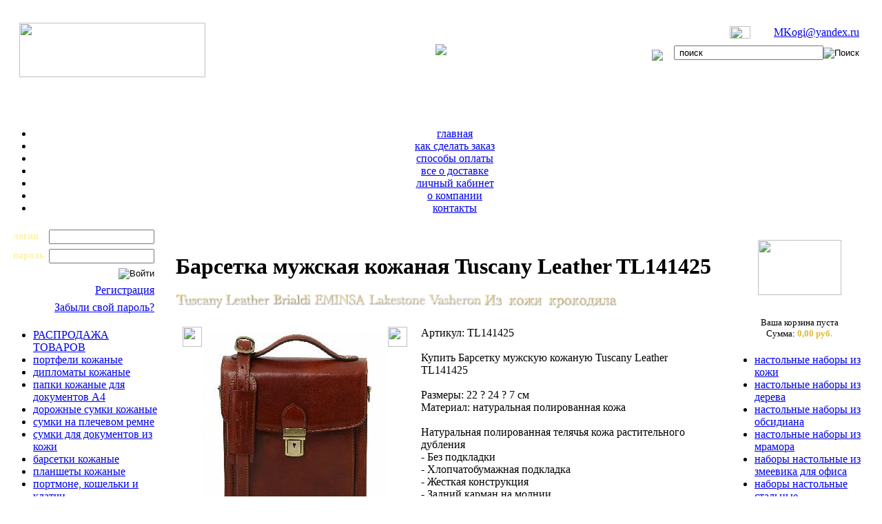

--- FILE ---
content_type: text/html; charset=windows-1251
request_url: https://www.mirkogi.ru/imag/kog/port/detail.php?ELEMENT_ID=10803
body_size: 11433
content:
<!DOCTYPE html PUBLIC "-//W3C//DTD XHTML 1.0 Transitional//EN" "http://www.w3.org/TR/xhtml1/DTD/xhtml1-transitional.dtd">
<html xmlns="http://www.w3.org/1999/xhtml">
<head>
<meta http-equiv="Content-Type" content="text/html; charset=windows-1251" />
<title>Мир Кожи | Барсетка мужская кожаная Tuscany Leather TL141425</title>
<link href="/bitrix/js/main/core/css/core.css?1647366946" type="text/css" rel="stylesheet" />
<link href="/bitrix/templates/mir/components/bitrix/menu/horizontal_multilevel1/style.css?1647366946" type="text/css" rel="stylesheet" />
<link href="/bitrix/templates/mir/components/bitrix/menu/left_menu/style.css?1647366946" type="text/css" rel="stylesheet" />
<link href="/bitrix/templates/.default/components/efuture/catalog.section/ban_new2/style.css?1647366947" type="text/css" rel="stylesheet" />
<link href="/bitrix/templates/mir/components/bitrix/catalog.section/template2/style.css?1647366946" type="text/css" rel="stylesheet" />
<link href="/bitrix/templates/mir/components/bitrix/catalog.element/template1/style.css?1647366946" type="text/css" rel="stylesheet" />
<link href="/bitrix/templates/mir/components/bitrix/sale.basket.basket/template1/style.css?1647366946" type="text/css" rel="stylesheet" />
<link href="/bitrix/templates/mir/components/bitrix/sale.basket.basket.line/.default/style.css?1647366946" type="text/css" rel="stylesheet" />
<link href="/bitrix/templates/mir/components/bitrix/menu/right_menu/style.css?1647366946" type="text/css" rel="stylesheet" />
<link href="/bitrix/templates/mir/styles.css?1768299841" type="text/css" rel="stylesheet" />
<link href="/bitrix/templates/mir/template_styles.css?1768299841" type="text/css" rel="stylesheet" />
<script type="text/javascript" src="/bitrix/js/main/core/core.js?1647366946"></script>
<script type="text/javascript">BX.message({'LANGUAGE_ID':'ru','FORMAT_DATE':'DD.MM.YYYY','FORMAT_DATETIME':'DD.MM.YYYY HH:MI:SS','COOKIE_PREFIX':'BITRIX_SM','USER_ID':'','bitrix_sessid':'78a910393042ed15c7c37b23232d9fc9','SITE_ID':'mk','JS_CORE_LOADING':'Загрузка...','JS_CORE_WINDOW_CLOSE':'Закрыть','JS_CORE_WINDOW_EXPAND':'Развернуть','JS_CORE_WINDOW_NARROW':'Свернуть в окно','JS_CORE_WINDOW_SAVE':'Сохранить','JS_CORE_WINDOW_CANCEL':'Отменить','JS_CORE_H':'ч','JS_CORE_M':'м','JS_CORE_S':'с'})</script>
<script type="text/javascript" src="/bitrix/js/main/core/core_ajax.js?1647366946"></script>
<script type="text/javascript" src="/bitrix/js/main/session.js?1647366946"></script>
<script type="text/javascript">
bxSession.Expand(1440, '78a910393042ed15c7c37b23232d9fc9', false, 'df1dedd83b6d6265cb422b9de5f25dab');
</script>
<meta name='yandex-verification' content='6520417a34f38236' />

<link rel="SHORTCUT ICON" href="//www.mirkogi.ru/favicon.ico" type="image/x-icon">
<link rel="icon" type="image/svg+xml" href="//www.mirkogi.ru/favicon.svg" />

<meta name="yandex-verification" content="67f1ed9e9bf02dc2" />


<!-- Yandex.Metrika counter -->
<script type="text/javascript" >
    (function (d, w, c) {
        (w[c] = w[c] || []).push(function() {
            try {
                w.yaCounter1127799 = new Ya.Metrika2({
                    id:1127799,
                    clickmap:true,
                    trackLinks:true,
                    accurateTrackBounce:true,
                    webvisor:true
                });
            } catch(e) { }
        });

        var n = d.getElementsByTagName("script")[0],
            s = d.createElement("script"),
            f = function () { n.parentNode.insertBefore(s, n); };
        s.type = "text/javascript";
        s.async = true;
        s.src = "https://mc.yandex.ru/metrika/tag.js";

        if (w.opera == "[object Opera]") {
            d.addEventListener("DOMContentLoaded", f, false);
        } else { f(); }
    })(document, window, "yandex_metrika_callbacks2");
</script>
<noscript><div><img src="https://mc.yandex.ru/watch/1127799" style="position:absolute; left:-9999px;" alt="" /></div></noscript>
<!-- /Yandex.Metrika counter -->



<!--[if lt IE 7]>
<script type="text/javascript" src="/unitpngfix.js"></script>
<![endif]-->

<script          language=JavaScript>
        var message="";
        function clickIE() {if (document.all) {(message);return false;}}
        function clickNS(e) {if 
        (document.layers||(document.getElementById&&!document.all)) {
        if (e.which==2||e.which==3) {(message);return false;}}}
        if (document.layers) 
        {document.captureEvents(Event.MOUSEDOWN);document.onmousedown=clickNS;}
        else{document.onmouseup=clickNS;document.oncontextmenu=clickIE;}
        function MM_displayStatusMsg(msgStr) {
        status=msgStr;
        document.MM_returnValue = true;
        }
        </script>

</head>

<SCRIPT language="JavaScript"> 
 
<!-- Begin
function movepic(img_name,img_src) {
document[img_name].src=img_src;
}
// End -->
</SCRIPT>


<script type="text/javascript" src="/highslide/highslide.js"></script>
<script type="text/javascript" src="/highslide/highslide-with-gallery.js"></script>
<!--[if lt IE 7]>
<link rel="stylesheet" type="text/css" href="/highslide/highslide-ie6.css" />
<![endif]-->

<link rel="stylesheet" type="text/css" href="/highslide/highslide.css" />

<script type="text/javascript">
   hs.blockRightClick = true;
</script>

<body>
<SCRIPT          language=JavaScript1.2>
        var clickmessage="Извините, у Вас нет права на копирование рисунков!"
        function disableclick(e) {
        if (document.all) {
        if (event.button==2||event.button==3) {
        if (event.srcElement.tagName=="IMG"){
        alert(clickmessage)
        return false;
        }
        }
        }
        else if (document.layers) {
        if (e.which == 3) {
        alert(clickmessage)
        return false;
        }
        }
        else if (document.getElementById){
        if (e.which==3&&e.target.tagName=="IMG"){
        alert(clickmessage)
        return false
        }
        }
        }
        function associateimages(){
        for(i=0;i<document.images.length;i++)
        document.images[i].onmousedown=disableclick;
        }
        if (document.all||document.getElementById)
        document.onmousedown=disableclick
        else if (document.layers)
        associateimages()
        </SCRIPT>
<div id="panel"></div>
<table border="0"  cellspacing="0" cellpadding="0" style="min-width:1230px; width:100%; height:100%;">
  <tr>
    <td valign="top" height="100%"><table width="100%" border="0" cellspacing="0" cellpadding="0">
      <tr>
        <td valign="top" style="min-height:161px; height:161px; background:url(/bitrix/templates/mir/images/back_top.gif) left top repeat-x;">
        <table width="100%" border="0" cellspacing="0" cellpadding="0" style="padding-left:20px; padding-top:25px; padding-right:20px;">
          <tr>
            <td align="left" valign="middle" style="min-width:350px; width:350px;"><a href="/"><img src="/bitrix/templates/mir/images/logo.png" width="270" height="79" /></a></td>
            <td align="center" valign="middle"><img src="/images/phone_new.png" height="68" /></td>
            <td align="right" valign="top" style="min-width:350px; width:300px;"><table width="100%" border="0" cellspacing="5" cellpadding="0">
              <tr>
                <td width="155" align="right"><img src="/bitrix/templates/mir/images/mail.png" width="30" height="18" align="middle" /></td>
                <td width="130" align="right" class="top_cont">
<script language="JavaScript">
var login  = 'MKogi';
var server = 'yandex.ru';
var email  = login+'@'+server;
var url = 'mailto:'+email;
document.write('<a href="'+url+'" class="top_cont">'+email+'</a>');
</script>
</td>
              </tr>
              <tr>
                <td width="155" align="right"></td>
                <td width="130" align="right" class="top_cont"></td>
              </tr>
              <tr>
                <td colspan="2" align="right">                  
<form action="/search/index.php" name="frm">
	<table border="0" cellspacing="0" cellpadding="0" align="right">
		<tr>
		  <td align="center"><img src="/bitrix/templates/mir/images/search.png" align="middle" />
		    &nbsp;&nbsp;&nbsp;</td>
		  <td align="right"><input type="text" name="q" size="25" maxlength="50" class="q" value=" поиск " onClick="document.forms['frm'].q.value='';"/></td>
			<td align="left"><input name="s2" type="image" value="Поиск" src="/bitrix/templates/mir/images/search_right.gif" align="middle" /></td>
		</tr>
	</table>
</form>
</td>
              </tr>
            </table></td>
          </tr>
        </table></td>
      </tr>
    </table>
   <table width="100%" border="0" cellspacing="0" cellpadding="0">
  <tr>
    <td class="menu_top_back"></td>
  </tr>
  <tr>
    <td valign="middle" align="center" class="menu_main"><script src="/bitrix/templates/mir/components/bitrix/menu/horizontal_multilevel1/script.js?1647366946" type="text/javascript"></script>
<ul id="horizontal-multilevel-menu">


	
	
		
							<li><a href="/index.php" class="root-item">главная</a></li>
			
		
	
	

	
	
		
							<li><a href="/howtobuy/" class="root-item">как сделать заказ</a></li>
			
		
	
	

	
	
		
							<li><a href="/oplata.php" class="root-item">способы оплаты</a></li>
			
		
	
	

	
	
		
							<li><a href="/dostavka.php" class="root-item">все о доставке</a></li>
			
		
	
	

	
	
		
							<li><a href="/personal/" class="root-item">личный кабинет</a></li>
			
		
	
	

	
	
		
							<li><a href="/about.php" class="root-item">о компании</a></li>
			
		
	
	

	
	
		
							<li><a href="/kont.php" class="root-item">контакты</a></li>
			
		
	
	


</ul>
<div class="menu-clear-left"></div>
</td>
  </tr>
  <tr>
    <td class="menu_top_back"></td>
  </tr>
</table>
<table style="min-width:1230px; width:100%" height="77%" border="0" cellspacing="0" cellpadding="0">
  <tr>
    <td rowspan="2" valign="top" class="column_left_right"><table width="100%" border="0" cellspacing="0" cellpadding="0">
      <tr>
        <td class="auth_form">

<div id="at_bitrix">
<form method="post" target="_top" action="/imag/kog/port/detail.php?login=yes&amp;ELEMENT_ID=10803">
			<input type="hidden" name="backurl" value="/imag/kog/port/detail.php?ELEMENT_ID=10803" />
			<input type="hidden" name="AUTH_FORM" value="Y" />
	<input type="hidden" name="TYPE" value="AUTH" />
	<table width="95%" align="center" cellspacing="5">
			<tr>
				<td >
				<span style="color:#fef2a7; font-size:14px; font-weight:bold;">логин</span></td>
				<td width="100%" align="right"><input type="text" class="auth" name="USER_LOGIN" maxlength="50" value="" size="17" /></td>
			</tr>
			<tr>
				<td>
				<span style="color:#fef2a7; font-size:14px; font-weight:bold;">пароль</span></td>
				<td align="right"><input class="pass" type="password" name="USER_PASSWORD" maxlength="50" size="17" /></td>
			</tr>
							<tr>
				<td colspan="2" align="right"><input type="image" src="/images/enter.gif" name="Login" value="Войти" /></td>
			</tr>
					<tr>
				<td colspan="2" align="right"><a href="/auth.php?register=yes&amp;backurl=%2Fimag%2Fkog%2Fport%2Fdetail.php%3FELEMENT_ID%3D10803">Регистрация</a><br /></td>
	  </tr>
		
			<tr>
				<td colspan="2" align="right"><a href="/auth.php?forgot_password=yes&amp;backurl=%2Fimag%2Fkog%2Fport%2Fdetail.php%3FELEMENT_ID%3D10803">Забыли свой пароль?</a></td>
	  </tr>
	</table>
</form>
</div>


</td>
      </tr>
      <tr>
        <td class="left_spacer"></td>
      </tr>
      <tr>
        <td class="left_menu"><script src="/bitrix/templates/mir/components/bitrix/menu/left_menu/script.js?1647366946" type="text/javascript"></script>
<ul id="vertical-multilevel-menu">


	
	
		
							<li><a href="/imag/kog/rek/" class="root-item">РАСПРОДАЖА ТОВАРОВ</a></li>
			
		
	
	

	
	
		
							<li><a href="/imag/kog/port/" class="root-item-selected">портфели кожаные</a></li>
			
		
	
	

	
	
		
							<li><a href="/imag/kog/dip/" class="root-item">дипломаты кожаные</a></li>
			
		
	
	

	
	
		
							<li><a href="/imag/kog/papki/" class="root-item">папки кожаные для документов А4</a></li>
			
		
	
	

	
	
		
							<li><a href="/imag/kog/sdor/" class="root-item">дорожные сумки кожаные</a></li>
			
		
	
	

	
	
		
							<li><a href="/imag/kog/spw/" class="root-item">сумки на плечевом ремне</a></li>
			
		
	
	

	
	
		
							<li><a href="/imag/kog/sdoc/" class="root-item">сумки для документов из кожи</a></li>
			
		
	
	

	
	
		
							<li><a href="/imag/kog/bar/" class="root-item">барсетки кожаные</a></li>
			
		
	
	

	
	
		
							<li><a href="/imag/kog/pl/" class="root-item">планшеты кожаные</a></li>
			
		
	
	

	
	
		
							<li><a href="/imag/kog/portm/" class="root-item">портмоне, кошельки и клатчи</a></li>
			
		
	
	

	
	
		
							<li><a href="/imag/kog/rem/" class="root-item">ремни кожаные мужские</a></li>
			
		
	
	

	
	
		
							<li><a href="/imag/kog/portp/" class="root-item">портпледы кожаные</a></li>
			
		
	
	

	
	
		
							<li><a href="/imag/kog/sw/" class="root-item">сумки женские кожаные</a></li>
			
		
	
	

	
	
		
							<li><a href="/imag/kog/covers/" class="root-item">обложки для документов</a></li>
			
		
	
	


</ul>
</td>
      </tr>
       <tr>
        <td class="left_spacer"></td>
      </tr>
        <tr>
        <td><br />
 
<p align="center"><img src="/images/bn.gif" width="191" height="193"  /> 
  <br />
   <span style="font-size: 11px;"><strong>Уважаемые клиенты! 
      <br />
     </strong>В нашем Интернет магазине &laquo;Мир Кожи&raquo; Богатый выбор кожаных изделий известных мировых брендов.Всегда для Вас проводятся всевозможные акции. Так же в зависимости от объема заказа, суммы и т.д. предусмотрена гибкая система скидок. 
    <br />
   <strong>Подробную информацию о скидках Вы можете узнать, позвонив по телефону 
      <br />
          </strong></span><span style="font-size: 11px;"><strong>8 (916) 402-30-44</strong></span></p>
 

<table border="0" align="center" cellpadding="0" cellspacing="0">
		
				<tr>
		
		<td valign="top" width="100%">

			<table border="0" align="center" cellpadding="0" cellspacing="2">
				<tr>
					
						<td align="center" valign="top" >

						<a href="/imag/kog/dip/esselte/detail.php?ELEMENT_ID=5878"><img border="0" src="/upload/iblock/ef7/032374   5878.jpg" width="189" height="189" alt="Дипломат мужской из кожи" title="Дипломат мужской из кожи" /></a></td>
				</tr>
				<tr>
				  <td align="center" valign="top" ><a href="/imag/kog/dip/esselte/detail.php?ELEMENT_ID=5878" style="font-size:12px;"><b>Дипломат мужской из кожи</b></a><br/>
										
						<span style="font-size:11px; align:justify;"></span>
<div style="float:right"><a href="/imag/kog/dip/esselte/detail.php?ELEMENT_ID=5878" style="font-size:11px;">Подробнее...</a></div></td>
			  </tr>
			</table>

			
		</td>

					</tr>
		
		
				<tr>
		
		<td valign="top" width="100%">

			<table border="0" align="center" cellpadding="0" cellspacing="2">
				<tr>
					
						<td align="center" valign="top" >

						<a href="/imag/kog/sdor/apples/detail.php?ELEMENT_ID=8541"><img border="0" src="/upload/iblock/96b/242-1.jpg" width="140" height="148.4" alt="Сумка дорожная кожаная Apples" title="Сумка дорожная кожаная Apples" /></a></td>
				</tr>
				<tr>
				  <td align="center" valign="top" ><a href="/imag/kog/sdor/apples/detail.php?ELEMENT_ID=8541" style="font-size:12px;"><b>Сумка дорожная кожаная Apples</b></a><br/>
										
						<span style="font-size:11px; align:justify;"></span>
<div style="float:right"><a href="/imag/kog/sdor/apples/detail.php?ELEMENT_ID=8541" style="font-size:11px;">Подробнее...</a></div></td>
			  </tr>
			</table>

			
		</td>

					</tr>
		
		
		
</table>


</td>
      </tr>
<tr><td>
<br/><p align="justify">

<table border="0" align="center" cellpadding="0" cellspacing="0">
		
				<tr>
		
		<td valign="top" width="100%">

			<table border="0" align="center" cellpadding="0" cellspacing="2">
				<tr>
					<td align="center">
						<a href="http://www.mirkogi.ru/imag/kog/rek/"><img border="0" src="/upload/iblock/3f6/200 grwmj.jpg" width="200" height="208" alt="" title="Рекламные акции. Распродажа портфелей, портпледов, дорожных сумок, настольных наборов и многое другое " /></a><br /><a href="http://www.mirkogi.ru/imag/kog/rek/">
						<b>Рекламные акции. Распродажа портфелей, портпледов, дорожных сумок, настольных наборов и многое другое </b>
						</a><br />
						</td>
					
					
				</tr>
			</table>

			
						
			
			&nbsp;
		</td>

					</tr>
		
		
				<tr>
		
		<td valign="top" width="100%">

			<table border="0" align="center" cellpadding="0" cellspacing="2">
				<tr>
					<td align="center">
						<a href="http://www.mirkogi.ru/imag/kog/port/krok/detail.php?ELEMENT_ID=8229"><img border="0" src="/upload/iblock/f09/3.jpeg" width="202" height="200" alt="" title="Купить портфель из натуральной кожи крокодила ND04 Лучшая цена!!! Скидка 5%" /></a><br /><a href="http://www.mirkogi.ru/imag/kog/port/krok/detail.php?ELEMENT_ID=8229">
						<b>Купить портфель из натуральной кожи крокодила ND04 Лучшая цена!!! Скидка 5%</b>
						</a><br />
						</td>
					
					
				</tr>
			</table>

			
						
			
			&nbsp;
		</td>

					</tr>
		
		
				<tr>
		
		<td valign="top" width="100%">

			<table border="0" align="center" cellpadding="0" cellspacing="2">
				<tr>
					<td align="center">
						<a href="http://www.mirkogi.ru/imag/index.php?SECTION_ID=1173&ELEMENT_ID=9063&sphrase_id=30598"><img border="0" src="/upload/iblock/745/076 008.jpg" width="200" height="168" alt="" title="Портфель мужской кожаный на два отделения Giorgio Ferretti 076 008 Лучшая цена! Распродажа" /></a><br /><a href="http://www.mirkogi.ru/imag/index.php?SECTION_ID=1173&ELEMENT_ID=9063&sphrase_id=30598">
						<b>Портфель мужской кожаный на два отделения Giorgio Ferretti 076 008 Лучшая цена! Распродажа</b>
						</a><br />
						</td>
					
					
				</tr>
			</table>

			
						
			
			&nbsp;
		</td>

					</tr>
		
		
				<tr>
		
		<td valign="top" width="100%">

			<table border="0" align="center" cellpadding="0" cellspacing="2">
				<tr>
					<td align="center">
						<a href="http://www.mirkogi.ru/imag/kog/port/vasheron/detail.php?ELEMENT_ID=10158"><img border="0" src="/upload/iblock/1e1/refutbg 1.jpg" width="200" height="196" alt="" title="Портфель мужской кожаный NARVIN (Vasheron) 9736 N.Polo Black Распродажа 5%" /></a><br /><a href="http://www.mirkogi.ru/imag/kog/port/vasheron/detail.php?ELEMENT_ID=10158">
						<b>Портфель мужской кожаный NARVIN (Vasheron) 9736 N.Polo Black Распродажа 5%</b>
						</a><br />
						</td>
					
					
				</tr>
			</table>

			
						
			
			&nbsp;
		</td>

					</tr>
		
		
				<tr>
		
		<td valign="top" width="100%">

			<table border="0" align="center" cellpadding="0" cellspacing="2">
				<tr>
					<td align="center">
						<a href="http://www.mirkogi.ru/imag/index.php?SECTION_ID=1185&ELEMENT_ID=9468&sphrase_id=38017"><img border="0" src="/upload/iblock/8b0/225 03.jpg" width="200" height="196" alt="" title="Сумка кожаная для документов Barkli 225 03 Высшее качество!!! Скидка 3%" /></a><br /><a href="http://www.mirkogi.ru/imag/index.php?SECTION_ID=1185&ELEMENT_ID=9468&sphrase_id=38017">
						<b>Сумка кожаная для документов Barkli 225 03 Высшее качество!!! Скидка 3%</b>
						</a><br />
						</td>
					
					
				</tr>
			</table>

			
						
			
			&nbsp;
		</td>

					</tr>
		
		
				<tr>
		
		<td valign="top" width="100%">

			<table border="0" align="center" cellpadding="0" cellspacing="2">
				<tr>
					<td align="center">
						<a href="http://www.mirkogi.ru/imag/index.php?SECTION_ID=1174&ELEMENT_ID=9078&sphrase_id=34029"><img border="0" src="/upload/iblock/724/019 010.jpg" width="200" height="180" alt="" title="Сумка для документов кожаная на три отделения Giorgio Ferretti 019 010 Лучшая цена! Распродажа Скидка 5%" /></a><br /><a href="http://www.mirkogi.ru/imag/index.php?SECTION_ID=1174&ELEMENT_ID=9078&sphrase_id=34029">
						<b>Сумка для документов кожаная на три отделения Giorgio Ferretti 019 010 Лучшая цена! Распродажа Скидка 5%</b>
						</a><br />
						</td>
					
					
				</tr>
			</table>

			
						
			
			&nbsp;
		</td>

					</tr>
		
		
				<tr>
		
		<td valign="top" width="100%">

			<table border="0" align="center" cellpadding="0" cellspacing="2">
				<tr>
					<td align="center">
						<a href="http://www.mirkogi.ru/imag/index.php?SECTION_ID=1175&ELEMENT_ID=9196&sphrase_id=38020"><img border="0" src="/upload/iblock/d21/122 1.jpg" width="200" height="159" alt="" title="Сумка дорожная кожаная Giorgio Ferretti 122 1 Лучшая цена! Распродажа 3%" /></a><br /><a href="http://www.mirkogi.ru/imag/index.php?SECTION_ID=1175&ELEMENT_ID=9196&sphrase_id=38020">
						<b>Сумка дорожная кожаная Giorgio Ferretti 122 1 Лучшая цена! Распродажа 3%</b>
						</a><br />
						</td>
					
					
				</tr>
			</table>

			
						
			
			&nbsp;
		</td>

					</tr>
		
		
				<tr>
		
		<td valign="top" width="100%">

			<table border="0" align="center" cellpadding="0" cellspacing="2">
				<tr>
					<td align="center">
						<a href="http://www.mirkogi.ru/imag/kog/port/krok/detail.php?ELEMENT_ID=8230"><img border="0" src="/upload/iblock/6b7/2.jpeg" width="200" height="205" alt="" title="Купить портфель из натуральной кожи крокодила ND05 Лучшая цена!!! Скидка 5%" /></a><br /><a href="http://www.mirkogi.ru/imag/kog/port/krok/detail.php?ELEMENT_ID=8230">
						<b>Купить портфель из натуральной кожи крокодила ND05 Лучшая цена!!! Скидка 5%</b>
						</a><br />
						</td>
					
					
				</tr>
			</table>

			
						
			
			&nbsp;
		</td>

					</tr>
		
		
				<tr>
		
		<td valign="top" width="100%">

			<table border="0" align="center" cellpadding="0" cellspacing="2">
				<tr>
					<td align="center">
						<a href=" http://www.mirkogi.ru/imag/index.php?SECTION_ID=541&ELEMENT_ID=3125&sphrase_id=34032"><img border="0" src="/upload/iblock/f4b/cfbfa428-e3cd-11de-83ed-002185057a31_jpeg_resize1.jpg" width="200" height="198" alt="" title="Портфель мужской кожаный  &quot;Барселона&quot;  Лучшая цена!!! Распродажа" /></a><br /><a href=" http://www.mirkogi.ru/imag/index.php?SECTION_ID=541&ELEMENT_ID=3125&sphrase_id=34032">
						<b>Портфель мужской кожаный  &quot;Барселона&quot;  Лучшая цена!!! Распродажа</b>
						</a><br />
						</td>
					
					
				</tr>
			</table>

			
						
			
			&nbsp;
		</td>

					</tr>
		
		
				<tr>
		
		<td valign="top" width="100%">

			<table border="0" align="center" cellpadding="0" cellspacing="2">
				<tr>
					<td align="center">
						<a href="http://www.mirkogi.ru/imag/kog/port/vasheron/detail.php?ELEMENT_ID=10160"><img border="0" src="/upload/iblock/25e/111.jpg" width="200" height="172" alt="" title="Портфель кожаный мужской NARVIN (Vasheron) 9738-N Bambino Black (вашерон) Лучшая цена! Распродажа 3%" /></a><br /><a href="http://www.mirkogi.ru/imag/kog/port/vasheron/detail.php?ELEMENT_ID=10160">
						<b>Портфель кожаный мужской NARVIN (Vasheron) 9738-N Bambino Black (вашерон) Лучшая цена! Распродажа 3%</b>
						</a><br />
						</td>
					
					
				</tr>
			</table>

			
						
			
			&nbsp;
		</td>

					</tr>
		
		
				<tr>
		
		<td valign="top" width="100%">

			<table border="0" align="center" cellpadding="0" cellspacing="2">
				<tr>
					<td align="center">
						<a href="http://www.mirkogi.ru/imag/index.php?SECTION_ID=969&ELEMENT_ID=6914&sphrase_id=30604"><img border="0" src="/upload/iblock/e91/00061820.jpg" width="200" height="200" alt="" title="Портфель мужской кожаный на два отделения Merkur 00061820 Лучщая цена! Распродажа" /></a><br /><a href="http://www.mirkogi.ru/imag/index.php?SECTION_ID=969&ELEMENT_ID=6914&sphrase_id=30604">
						<b>Портфель мужской кожаный на два отделения Merkur 00061820 Лучщая цена! Распродажа</b>
						</a><br />
						</td>
					
					
				</tr>
			</table>

			
						
			
			&nbsp;
		</td>

					</tr>
		
		
				<tr>
		
		<td valign="top" width="100%">

			<table border="0" align="center" cellpadding="0" cellspacing="2">
				<tr>
					<td align="center">
						<a href="http://www.mirkogi.ru/imag/index.php?SECTION_ID=1169&ELEMENT_ID=9659&sphrase_id=30603"><img border="0" src="/upload/iblock/957/MT08.jpg" width="200" height="150" alt="" title="Ремень мужской кожаный EMINSA MT08 Лучщая цена! Распродажа" /></a><br /><a href="http://www.mirkogi.ru/imag/index.php?SECTION_ID=1169&ELEMENT_ID=9659&sphrase_id=30603">
						<b>Ремень мужской кожаный EMINSA MT08 Лучщая цена! Распродажа</b>
						</a><br />
						</td>
					
					
				</tr>
			</table>

			
						
			
			&nbsp;
		</td>

					</tr>
		
		
				<tr>
		
		<td valign="top" width="100%">

			<table border="0" align="center" cellpadding="0" cellspacing="2">
				<tr>
					<td align="center">
						<a href="http://www.mirkogi.ru/imag/kog/port/krok/detail.php?ELEMENT_ID=8228"><img border="0" src="/upload/iblock/fcb/1.jpeg" width="213" height="200" alt="" title="Портфель из натуральной кожи крокодила ND02 Лучшая цена!!! Скидка 5% " /></a><br /><a href="http://www.mirkogi.ru/imag/kog/port/krok/detail.php?ELEMENT_ID=8228">
						<b>Портфель из натуральной кожи крокодила ND02 Лучшая цена!!! Скидка 5% </b>
						</a><br />
						</td>
					
					
				</tr>
			</table>

			
						
			
			&nbsp;
		</td>

					</tr>
		
		
				<tr>
		
		<td valign="top" width="100%">

			<table border="0" align="center" cellpadding="0" cellspacing="2">
				<tr>
					<td align="center">
						<a href="http://www.mirkogi.ru/imag/index.php?SECTION_ID=884&ELEMENT_ID=8427&sphrase_id=30600"><img border="0" src="/upload/iblock/f9b/170362.jpg" width="200" height="195" alt="" title="Сумка дорожная кожаная Pierre Лучщая цена! Распродажа" /></a><br /><a href="http://www.mirkogi.ru/imag/index.php?SECTION_ID=884&ELEMENT_ID=8427&sphrase_id=30600">
						<b>Сумка дорожная кожаная Pierre Лучщая цена! Распродажа</b>
						</a><br />
						</td>
					
					
				</tr>
			</table>

			
						
			
			&nbsp;
		</td>

					</tr>
		
		
				<tr>
		
		<td valign="top" width="100%">

			<table border="0" align="center" cellpadding="0" cellspacing="2">
				<tr>
					<td align="center">
						<a href="http://www.mirkogi.ru/imag/kog/rek/detail.php?ELEMENT_ID=7834"><img border="0" src="/upload/iblock/994/ hvptzngmzple.jpg" width="200" height="127" alt="" title="Кредитницы Dr.Koffer из натуральной кожи для проездного билета, визиток и кредитных карт(черная и красная)" /></a><br /><a href="http://www.mirkogi.ru/imag/kog/rek/detail.php?ELEMENT_ID=7834">
						<b>Кредитницы Dr.Koffer из натуральной кожи для проездного билета, визиток и кредитных карт(черная и красная)</b>
						</a><br /><b> СКИДКА При покупке от 10 шт. цена 600руб. </b>
						</td>
					
					
				</tr>
			</table>

			
						
			
			&nbsp;
		</td>

					</tr>
		
		
		
</table>

</p></td></tr>
    </table>
     </td>
    <td valign="top" style="min-width:820px;"><table width="100%" border="0" cellspacing="20" cellpadding="0">
      <tr>
        <td><h1>Барсетка мужская кожаная Tuscany Leather TL141425</h1>
<p>
<div id="brands" align="left"> <a href="/imag/kog/port/tl/" onmouseover="movepic('tl','/imag/brands/tl.png')" onmouseout="movepic('tl','/imag/brands/tl_o.png')" ><img name="tl" src="/imag/brands/tl_o.png" width="136.95" height="21.58" align="top"  /></a> <a href="/imag/kog/port/brialdi/" onmouseover="movepic('brialdi','/imag/brands/brialdi.png')" onmouseout="movepic('brialdi','/imag/brands/brialdi_o.png')" ><img name="brialdi" src="/imag/brands/brialdi_o.png" width="56.44" height="16.6" align="top"  /></a> <a href="/imag/kog/port/eminsa/" onmouseover="movepic('eminsa','/imag/brands/eminsa.png')" onmouseout="movepic('eminsa','/imag/brands/eminsa_g.png')" ><img name="eminsa" src="/imag/brands/eminsa_g.png" width="74.25" height="15.75" align="top"  /></a> <a href="/imag/kog/port/lstn/" onmouseover="movepic('lstn','/imag/brands/lstn_g.png')" onmouseout="movepic('lstn','/imag/brands/lstn.png')" ><img name="lstn" src="/imag/brands/lstn.png" width="83" height="16.6" align="top"  /></a> <a href="/imag/kog/port/vasheron/" onmouseover="movepic('vshr','/imag/brands/vasheron_g.png')" onmouseout="movepic('vshr','/imag/brands/vasheron.png')" ><img name="vshr" src="/imag/brands/vasheron.png" width="77.19" height="16.6" align="top"  /></a> <a href="/imag/kog/port/krok/" onmouseover="movepic('krok','/imag/brands/krok.png')" onmouseout="movepic('krok','/imag/brands/krok_g.png')" ><img name="krok" src="/imag/brands/krok_g.png" width="193.5" height="20.25" align="top"  /></a></div>
</p>
<p><p>

	<table width="100%" border="0" cellspacing="0" cellpadding="10">
		<tr>
				  <td width="0%" align="center" valign="top">
            <script type="text/javascript"> 
	hs.graphicsDir = '/highslide/graphics/';
	hs.wrapperClassName = 'wide-border';
</script>

 

<table width="0" border="0" align="center" cellpadding="0" cellspacing="0">
						  <tr>
						    <td><img src="/images/left_top.png" width="28" height="29"></td>
						    <td rowspan="3" valign="top" ><table width="100%" border="0" cellspacing="0" cellpadding="0">
						      <tr>
						        <td height="7" style="background:url(/images/top_spacer.png) top repeat-x"></td>
					          </tr>
						      <tr>
						        <td style="background:#FFF; min-width:270px; min-height:270px; width:220px; height:270px;" align="center"><a href="/upload/iblock/2dd/644590a2-0d4b-11e7-b13b-bcaec5b392f8.resize1.jpeg" class="highslide" onclick="return hs.expand(this)">
<img src="/upload/iblock/eef/644590a2-0d4b-11e7-b13b-bcaec5b392f8.resize2.jpeg" border="0" width="270" height="270" alt="Барсетка мужская кожаная Tuscany Leather TL141425" title="Барсетка мужская кожаная Tuscany Leather TL141425" /></a></td>
					          </tr>
						      <tr>
						        <td height="7" style="background:url(/images/bottom_spacer.png) bottom repeat-x"></td>
					          </tr>
					        </table></td>
						    <td><img src="/images/right_top.png" width="28" height="29"></td>
					      </tr>
						  <tr>
						    <td height="226" style="background:url(/images/left_spacer_main.gif)">&nbsp;</td>
						    <td height="100%" style="background:url(/images/right_spacer_main.gif)">&nbsp;</td>
					      </tr>
						  <tr>
						    <td><img src="/images/left_bottom.png" width="28" height="29"></td>
						    <td><img src="/images/right_bottom.png" width="28" height="29"></td>
					      </tr>
		    </table>
                          <script type="text/javascript"> 
	hs.graphicsDir = '/highslide/graphics/';
	hs.align = 'center';
	hs.transitions = ['expand', 'crossfade'];
	hs.outlineType = 'rounded-white';
	hs.fadeInOut = true;
	//hs.dimmingOpacity = 0.75;
 
	// Add the controlbar
	hs.addSlideshow({
		//slideshowGroup: 'group1',
		interval: 5000,
		repeat: false,
		useControls: true,
		fixedControls: 'fit',
		overlayOptions: {
			opacity: .75,
			position: 'bottom center',
			hideOnMouseOut: true
		}
	});
</script>

           <p>
              		
 <p>Дополнительные фото товара:</p>
					<a href="/upload/iblock/bc1/TL141425 1.jpg" class="highslide" onclick="return hs.expand(this)"><img border="0" src="/upload/iblock/bc1/TL141425 1.jpg" width="60" height="60" alt="" title="Барсетка мужская кожаная Tuscany Leather TL141425" /></a> 
					<a href="/upload/iblock/1cf/TL141425 3.jpg" class="highslide" onclick="return hs.expand(this)"><img border="0" src="/upload/iblock/1cf/TL141425 3.jpg" width="60" height="60" alt="" title="Барсетка мужская кожаная Tuscany Leather TL141425" /></a> 
					<a href="/upload/iblock/ae0/TL141425 4.jpg" class="highslide" onclick="return hs.expand(this)"><img border="0" src="/upload/iblock/ae0/TL141425 4.jpg" width="60" height="60" alt="" title="Барсетка мужская кожаная Tuscany Leather TL141425" /></a> 
					<a href="/upload/iblock/e62/TL141425 5.jpg" class="highslide" onclick="return hs.expand(this)"><img border="0" src="/upload/iblock/e62/TL141425 5.jpg" width="60" height="60" alt="" title="Барсетка мужская кожаная Tuscany Leather TL141425" /></a> 
					<a href="/upload/iblock/323/TL141425 6.jpg" class="highslide" onclick="return hs.expand(this)"><img border="0" src="/upload/iblock/323/TL141425 6.jpg" width="60" height="60" alt="" title="Барсетка мужская кожаная Tuscany Leather TL141425" /></a> 
					<a href="/upload/iblock/d90/TL141425 7.jpg" class="highslide" onclick="return hs.expand(this)"><img border="0" src="/upload/iblock/d90/TL141425 7.jpg" width="60" height="60" alt="" title="Барсетка мужская кожаная Tuscany Leather TL141425" /></a> 
					<a href="/upload/iblock/c05/TL141425 8.jpg" class="highslide" onclick="return hs.expand(this)"><img border="0" src="/upload/iblock/c05/TL141425 8.jpg" width="60" height="60" alt="" title="Барсетка мужская кожаная Tuscany Leather TL141425" /></a> 
		        
		<br>
	<br>
            </p>
    <table width="270" border="0" align="center" cellpadding="0" cellspacing="0">
						        <tr>
						          <td width="100%" align="left" valign="middle">
			  			  		 <table width="100%" border="0" cellspacing="0" cellpadding="0">
  <tr>
    <td valign="top"><span style="color:#fbf9d1; font-size:14px; font-weight:bold;">Цена:</span>&nbsp;&nbsp;</td>
    <td>
			  <span style="color:#c8a32a; font-size:16px; font-weight:bold;">46 100,00 руб.</span>	   
				</td>
  </tr>
</table>

			
			</td>
						          <td valign="middle">				<a href="/imag/kog/port/detail.php?action=ADD2BASKET&amp;id=10803&amp;ELEMENT_ID=10803"><img src="/images/buy.gif" width="98" height="27" align="right"></a>
			</td>
        </tr>
            </table>
    </td>
		        
			<td width="100%" valign="top">
				Артикул: TL141425<br/><br/>
                		Купить Барсетку мужскую кожаную Tuscany Leather TL141425&nbsp;&nbsp;<br />
<br />
Размеры: 22 ? 24 ? 7 см&nbsp;&nbsp;<br />
Материал: натуральная полированная кожа<br />
<br />
Натуральная полированная телячья кожа растительного дубления<br />
 - Без подкладки<br />
 - Хлопчатобумажная подкладка<br />
 - Жесткая конструкция<br />
 - Задний карман на молнии<br />
 - 3 отделения<br />
 - Внутренний карман на молнии<br />
 - Латунная фурнитура с эффектом старения<br />
 - Никелированная фурнитура<br />
 - Застежка на ключе<br />
 - Застежка с пряжкой<br />
 - Кожаный плечевой ремень<br />
 - Регулируемый плечевой ремень<br />
 - Съемный плечевой ремень<br />
 - Кожаная ручка<br />
 - Мешочек для хранения включен<br />
<br />
Продукция Tuscany Leather производится из натуральной кожи растительного дубления. Компания Tuscany Leather состоит в итальянском консорциуме Vera Pelle Italiana Conciata al Vegetale, что в переводе с итальянского «Подлинная итальянская кожа растительного дубления». Консорциум основан в Тоскане в 1994 году производителями кожи для поддержания старинных традиций дубления кожи растительными компонентами.<br />
<br />
Являясь некоммерческой организацией, консорциум защищает уникальность тосканской кожи, гарантирует качество сырья и соблюдение процессов при дублении кожи, маркируя продукцию своих участков отличительным знаком качества. Члены консорциума Vera Pelle Italiana Conciata al Vegetale являются гарантами высокого качества итальянской кожи, произведенной в регионе Тоскана.<br />
			  </td>
	  </tr>
	</table>

	
	
	
			<br /><a href="index.php" onmouseover="movepic('back','/images/back.png')" 
onmouseout="movepic('back','/images/back_g.png')"><img name="back" src="/images/back_g.png" width="138" height="20.25"></a>
	
</p>
</p>
        
        </td>
        </tr>
    </table></td>
    <td rowspan="2" valign="top" class="column_left_right" >
    
    <table width="100%"  border="0" cellspacing="0" cellpadding="0">
      <tr>
        <td class="auth_form"><table width="100%" border="0" cellspacing="5" cellpadding="0" class="sale">
  <tr>
    <td><table width="200" border="0" cellspacing="0" cellpadding="0" >
  <tr>
    <td height="112" align="center" valign="middle">
                 <a href="/personal/cart/"> <img src="/images/cart.png" width="121" height="80"></a>
          </td>
    </tr>
</table>
<table width="200" border="0" cellspacing="0" cellpadding="0">
  <tr>
    <td align="center" style="font-size:13px;"><br/>
				
			Ваша корзина пуста		<br/>Сумма: <b style="color:#deba2f;">0,00 руб.</b></td>
  </tr>
</table></td>
  </tr>
</table>
</td>
      </tr>
      <tr>
        <td class="right_spacer"></td>
      </tr>
      <tr>
        <td class="left_menu"><script src="/bitrix/templates/mir/components/bitrix/menu/right_menu/script.js?1647366946" type="text/javascript"></script>
<ul id="vertical-multilevel-menu">


	
	
		
							<li><a href="/imag/n/nk/" class="root-item">настольные наборы из кожи</a></li>
			
		
	
	

	
	
		
							<li><a href="/imag/n/nd/" class="root-item">настольные наборы из дерева</a></li>
			
		
	
	

	
	
		
							<li><a href="/imag/n/nob/" class="root-item">настольные наборы из обсидиана</a></li>
			
		
	
	

	
	
		
							<li><a href="/imag/n/nmr/" class="root-item">настольные наборы из мрамора</a></li>
			
		
	
	

	
	
		
							<li><a href="/imag/n/nz/" class="root-item">наборы настольные из змеевика для офиса</a></li>
			
		
	
	

	
	
		
							<li><a href="/imag/n/nst/" class="root-item">наборы настольные стальные</a></li>
			
		
	
	

	
	
		
							<li><a href="/imag/n/nma/" class="root-item">наборы настольные из малахита для руководителя</a></li>
			
		
	
	

	
	
		
							<li><a href="/imag/n/ns/" class="root-item">наборы настольные из стекла</a></li>
			
		
	
	

	
	
		
							<li><a href="/imag/n/ny/" class="root-item">наборы настольные из яшмы</a></li>
			
		
	
	

	
	
		
							<li><a href="/imag/n/nt/" class="root-item">наборы настольные тематические</a></li>
			
		
	
	

	
	
		
							<li><a href="/imag/n/nv/" class="root-item">письменные настольные наборы VIP</a></li>
			
		
	
	

	
	
		
							<li><a href="/imag/n/nn/" class="root-item">наборы настольные из нефрита</a></li>
			
		
	
	

	
	
		
							<li><a href="/imag/n/knn/" class="root-item">канцелярские настольные наборы из кожи эко</a></li>
			
		
	
	


</ul>
</td>
      </tr>
      <tr>
        <td class="right_spacer"></td>
      </tr>
      <tr>
        <td><br />
 
<p align="center"><img src="/images/bn.gif" width="191" height="193"  /> 
  <br />
 <span style="font-size: 11px;"><strong>Уважаемые клиенты! 
      <br />
     </strong>Раздел &laquo;Настольные наборы&raquo; порадует великолепным выбором письменных наборов и разнообразием материалов. Возможно изготовления настольных наборов на заказ и по индивидуальному дизайну или дополнения набора комплектующими из следующих материалов:  (малахита, стекла, обсидиана, мрамора, нефрита, змеевика, яшмы) 
    <br />
   <strong>Подробную информацию о сроках изготовления и цене индивидуального изделия Вы можете узнать, позвонив по телефону 
      <br />
     </strong></span><span style="font-size: 11px;"><strong><span class="Apple-style-span" style="font-weight: normal; font-size: medium;"><span class="Apple-style-span" style="font-size: 11px;"><strong> 8 (916) 402-30-44</strong></span></span></strong></span></p>
 

<table border="0" align="center" cellpadding="0" cellspacing="0">
		
				<tr>
		
		<td valign="top" width="100%">

			<table border="0" align="center" cellpadding="0" cellspacing="2">
				<tr>
					
						<td align="center" valign="top" >

						<a href="/imag/n/nk/detail.php?ELEMENT_ID=10098"><img border="0" src="/upload/iblock/dce/bulzrn.jpg" width="156.1" height="105.7" alt="Настольный набор из кожи для руководителя &quot;ФЕРРАРИ&quot;" title="Настольный набор из кожи для руководителя &quot;ФЕРРАРИ&quot;" /></a></td>
				</tr>
				<tr>
				  <td align="center" valign="top" ><a href="/imag/n/nk/detail.php?ELEMENT_ID=10098" style="font-size:12px;"><b>Настольный набор из кожи для руководителя &quot;ФЕРРАРИ&quot;</b></a><br/>
										
						<span style="font-size:11px; align:justify;">Купить элитный представительский кожаный настольный набор для руководителя<br />
 <br />
</span>
<div style="float:right"><a href="/imag/n/nk/detail.php?ELEMENT_ID=10098" style="font-size:11px;">Подробнее...</a></div></td>
			  </tr>
			</table>

			
		</td>

					</tr>
		
		
				<tr>
		
		<td valign="top" width="100%">

			<table border="0" align="center" cellpadding="0" cellspacing="2">
				<tr>
					
						<td align="center" valign="top" >

						<a href="/imag/n/nk/detail.php?ELEMENT_ID=4593"><img border="0" src="/upload/iblock/e81/s6112v  4593.jpg" width="189" height="107.1" alt="Письменный набор из кожи для руководителя" title="Письменный набор из кожи для руководителя" /></a></td>
				</tr>
				<tr>
				  <td align="center" valign="top" ><a href="/imag/n/nk/detail.php?ELEMENT_ID=4593" style="font-size:12px;"><b>Письменный набор из кожи для руководителя</b></a><br/>
										
						<span style="font-size:11px; align:justify;"></span>
<div style="float:right"><a href="/imag/n/nk/detail.php?ELEMENT_ID=4593" style="font-size:11px;">Подробнее...</a></div></td>
			  </tr>
			</table>

			
		</td>

					</tr>
		
		
		
</table>


</td>
      </tr>
<tr><td><br/><p align="justify">

<table border="0" align="center" cellpadding="0" cellspacing="0">
		
				<tr>
		
		<td valign="top" width="100%">

			<table border="0" align="center" cellpadding="0" cellspacing="2">
				<tr>
					<td align="center">
						<a href="http://www.mirkogi.ru/imag/n/nk/detail.php?ELEMENT_ID=9185"><img border="0" src="/upload/iblock/85f/S21V BLACK.jpg" width="200" height="112" alt="" title="Купить кожаный настольный набор для руководителя S21V BLACK" /></a><br /><a href="http://www.mirkogi.ru/imag/n/nk/detail.php?ELEMENT_ID=9185">
						<b>Купить кожаный настольный набор для руководителя S21V BLACK</b>
						</a><br />
						</td>
					
					
				</tr>
			</table>

			
						
			
			&nbsp;
		</td>

					</tr>
		
		
				<tr>
		
		<td valign="top" width="100%">

			<table border="0" align="center" cellpadding="0" cellspacing="2">
				<tr>
					<td align="center">
						<a href="http://www.mirkogi.ru/imag/n/nk/detail.php?ELEMENT_ID=9129"><img border="0" src="/upload/iblock/0bd/s20.jpeg" width="200" height="137" alt="" title="Настольный набор для руководителя из кожи S20V (7 предметов)" /></a><br /><a href="http://www.mirkogi.ru/imag/n/nk/detail.php?ELEMENT_ID=9129">
						<b>Настольный набор для руководителя из кожи S20V (7 предметов)</b>
						</a><br />
						</td>
					
					
				</tr>
			</table>

			
						
			
			&nbsp;
		</td>

					</tr>
		
		
				<tr>
		
		<td valign="top" width="100%">

			<table border="0" align="center" cellpadding="0" cellspacing="2">
				<tr>
					<td align="center">
						<a href="http://www.mirkogi.ru/imag/n/nk/detail.php?ELEMENT_ID=10098"><img border="0" src="/upload/iblock/d62/kmuaci.jpg" width="200" height="136" alt="" title="Купить Настольный набор для руководителя из кожи &quot;ФЕРРАРИ&quot; " /></a><br /><a href="http://www.mirkogi.ru/imag/n/nk/detail.php?ELEMENT_ID=10098">
						<b>Купить Настольный набор для руководителя из кожи &quot;ФЕРРАРИ&quot; </b>
						</a><br />
						</td>
					
					
				</tr>
			</table>

			
						
			
			&nbsp;
		</td>

					</tr>
		
		
				<tr>
		
		<td valign="top" width="100%">

			<table border="0" align="center" cellpadding="0" cellspacing="2">
				<tr>
					<td align="center">
						<a href="http://www.mirkogi.ru/imag/n/nk/detail.php?ELEMENT_ID=10203"><img border="0" src="/upload/iblock/0a7/s30v red 270.jpg" width="213" height="126" alt="" title="Настольный набор кожаный для руководителя s30v red" /></a><br /><a href="http://www.mirkogi.ru/imag/n/nk/detail.php?ELEMENT_ID=10203">
						<b>Настольный набор кожаный для руководителя s30v red</b>
						</a><br />
						</td>
					
					
				</tr>
			</table>

			
						
			
			&nbsp;
		</td>

					</tr>
		
		
				<tr>
		
		<td valign="top" width="100%">

			<table border="0" align="center" cellpadding="0" cellspacing="2">
				<tr>
					<td align="center">
						<a href="http://www.mirkogi.ru/imag/n/nk/detail.php?ELEMENT_ID=10199"><img border="0" src="/upload/iblock/f31/s32v br 270.jpg" width="213" height="109" alt="" title="Настольный набор из кожи S32V BR " /></a><br /><a href="http://www.mirkogi.ru/imag/n/nk/detail.php?ELEMENT_ID=10199">
						<b>Настольный набор из кожи S32V BR </b>
						</a><br />
						</td>
					
					
				</tr>
			</table>

			
						
			
			&nbsp;
		</td>

					</tr>
		
		
				<tr>
		
		<td valign="top" width="100%">

			<table border="0" align="center" cellpadding="0" cellspacing="2">
				<tr>
					<td align="center">
						<a href="http://www.mirkogi.ru/imag/n/nk/detail.php?ELEMENT_ID=10198"><img border="0" src="/upload/iblock/4dd/s32v bl.jpg" width="213" height="117" alt="" title="Купить настольный кожаный набор для руководителя s32v bl" /></a><br /><a href="http://www.mirkogi.ru/imag/n/nk/detail.php?ELEMENT_ID=10198">
						<b>Купить настольный кожаный набор для руководителя s32v bl</b>
						</a><br />
						</td>
					
					
				</tr>
			</table>

			
						
			
			&nbsp;
		</td>

					</tr>
		
		
				<tr>
		
		<td valign="top" width="100%">

			<table border="0" align="center" cellpadding="0" cellspacing="2">
				<tr>
					<td align="center">
						<a href="http://www.mirkogi.ru/imag/n/nd/detail.php?ELEMENT_ID=3005"><img border="0" src="/upload/iblock/513/552b295b-0fb3-11dd-8dd2-000c6e937c08.jpeg.resize1.jpg.resize1.jpg" width="200" height="127" alt="" title="Настольный деревянный набор Лидер продаж!" /></a><br /><a href="http://www.mirkogi.ru/imag/n/nd/detail.php?ELEMENT_ID=3005">
						<b>Настольный деревянный набор Лидер продаж!</b>
						</a><br />
						</td>
					
					
				</tr>
			</table>

			
						
			
			&nbsp;
		</td>

					</tr>
		
		
				<tr>
		
		<td valign="top" width="100%">

			<table border="0" align="center" cellpadding="0" cellspacing="2">
				<tr>
					<td align="center">
						<a href="http://www.mirkogi.ru/imag/n/nmr/detail.php?ELEMENT_ID=3010"><img border="0" src="/upload/iblock/017/552b2958-0fb3-11dd-8dd2-000c6e937c08_jpeg_resize1.jpg" width="200" height="135" alt="" title="Купить настольный набор из мрамора Лидер продаж" /></a><br /><a href="http://www.mirkogi.ru/imag/n/nmr/detail.php?ELEMENT_ID=3010">
						<b>Купить настольный набор из мрамора Лидер продаж</b>
						</a><br />
						</td>
					
					
				</tr>
			</table>

			
						
			
			&nbsp;
		</td>

					</tr>
		
		
				<tr>
		
		<td valign="top" width="100%">

			<table border="0" align="center" cellpadding="0" cellspacing="2">
				<tr>
					<td align="center">
						<a href="http://www.mirkogi.ru/imag/n/nob/detail.php?ELEMENT_ID=5088"><img border="0" src="/upload/iblock/410/8a524ed5-cc08-11dd-8ac5-0080484e63b0_jpeg_resize1.jpg" width="200" height="110" alt="" title="Настольный набор из обсидиана Лидер продаж" /></a><br /><a href="http://www.mirkogi.ru/imag/n/nob/detail.php?ELEMENT_ID=5088">
						<b>Настольный набор из обсидиана Лидер продаж</b>
						</a><br />
						</td>
					
					
				</tr>
			</table>

			
						
			
			&nbsp;
		</td>

					</tr>
		
		
				<tr>
		
		<td valign="top" width="100%">

			<table border="0" align="center" cellpadding="0" cellspacing="2">
				<tr>
					<td align="center">
						<a href="http://www.mirkogi.ru/imag/n/nz/detail.php?ELEMENT_ID=3225"><img border="0" src="/upload/iblock/732/8646c59e-1a13-11dd-8dea-000c6e937c08_jpeg_resize1.jpg" width="200" height="133" alt="" title="Купить набор настольный из обсидиана и змеевика Лидер продаж!" /></a><br /><a href="http://www.mirkogi.ru/imag/n/nz/detail.php?ELEMENT_ID=3225">
						<b>Купить набор настольный из обсидиана и змеевика Лидер продаж!</b>
						</a><br />
						</td>
					
					
				</tr>
			</table>

			
						
			
			&nbsp;
		</td>

					</tr>
		
		
				<tr>
		
		<td valign="top" width="100%">

			<table border="0" align="center" cellpadding="0" cellspacing="2">
				<tr>
					<td align="center">
						<a href="http://www.mirkogi.ru/imag/n/nk/detail.php?ELEMENT_ID=10202"><img border="0" src="/upload/iblock/20c/s30v rk bkgdamlkm 270 .jpg" width="213" height="130" alt="" title="Набор настольный кожаный  s30v croco brown" /></a><br /><a href="http://www.mirkogi.ru/imag/n/nk/detail.php?ELEMENT_ID=10202">
						<b>Набор настольный кожаный  s30v croco brown</b>
						</a><br />
						</td>
					
					
				</tr>
			</table>

			
						
			
			&nbsp;
		</td>

					</tr>
		
		
				<tr>
		
		<td valign="top" width="100%">

			<table border="0" align="center" cellpadding="0" cellspacing="2">
				<tr>
					<td align="center">
						<a href="http://www.mirkogi.ru/imag/n/nmr/detail.php?ELEMENT_ID=3008"><img border="0" src="/upload/iblock/ce5/552b2952-0fb3-11dd-8dd2-000c6e937c08_jpeg_resize1.jpg" width="200" height="143" alt="" title="Набор настольный из мрамора с бронзовыми эмементами " /></a><br /><a href="http://www.mirkogi.ru/imag/n/nmr/detail.php?ELEMENT_ID=3008">
						<b>Набор настольный из мрамора с бронзовыми эмементами </b>
						</a><br />
						</td>
					
					
				</tr>
			</table>

			
						
			
			&nbsp;
		</td>

					</tr>
		
		
				<tr>
		
		<td valign="top" width="100%">

			<table border="0" align="center" cellpadding="0" cellspacing="2">
				<tr>
					<td align="center">
						<a href="https://www.castelshop.ru/catalog/kupit_nabor_dlya_rukovoditelya_nastolnyy_iz_kozhi_v_podarok/"><img border="0" src="" width="" height="" alt="" title="Настольные наборы из кожи на стол руководителя свободная комплектация!" /></a><br /><a href="https://www.castelshop.ru/catalog/kupit_nabor_dlya_rukovoditelya_nastolnyy_iz_kozhi_v_podarok/">
						<b>Настольные наборы из кожи на стол руководителя свободная комплектация!</b>
						</a><br />
						</td>
					
					
				</tr>
			</table>

			
						
			
			&nbsp;
		</td>

					</tr>
		
		
				<tr>
		
		<td valign="top" width="100%">

			<table border="0" align="center" cellpadding="0" cellspacing="2">
				<tr>
					<td align="center">
						<a href="https://www.castelshop.ru/catalog/nabor_dlya_rukovoditelya_nastolnyy_podarochnyy_so_skidkoy/"><img border="0" src="" width="" height="" alt="" title="Настольные наборы для руководителя в офис или кабинет с гарантией качества" /></a><br /><a href="https://www.castelshop.ru/catalog/nabor_dlya_rukovoditelya_nastolnyy_podarochnyy_so_skidkoy/">
						<b>Настольные наборы для руководителя в офис или кабинет с гарантией качества</b>
						</a><br />
						</td>
					
					
				</tr>
			</table>

			
						
			
			&nbsp;
		</td>

					</tr>
		
		
				<tr>
		
		<td valign="top" width="100%">

			<table border="0" align="center" cellpadding="0" cellspacing="2">
				<tr>
					<td align="center">
						<a href="https://www.castelshop.ru/catalog/nabor_dlya_rukovoditelya_nastolnyy_podarochnyy_so_skidkoy/?sort=property_HIT&method=desc"><img border="0" src="" width="" height="" alt="" title="набор для руководителя настольный с бесплатной оперативной доставкой в день заказа " /></a><br /><a href="https://www.castelshop.ru/catalog/nabor_dlya_rukovoditelya_nastolnyy_podarochnyy_so_skidkoy/?sort=property_HIT&method=desc">
						<b>набор для руководителя настольный с бесплатной оперативной доставкой в день заказа </b>
						</a><br />
						</td>
					
					
				</tr>
			</table>

			
						
			
			&nbsp;
		</td>

					</tr>
		
		
		
</table>

</p></td></tr>
    </table></td>
  </tr>
  <tr>
    <td valign="bottom" style="min-width:820px;"><table width="100%" border="0" cellspacing="0" cellpadding="0">
        <tr>
          <td align="center"><img src="/images/bottom.png" width="779" height="14" /></td>
        </tr>
        <tr>
          <td align="center"><br />
            <span style="font-size:11px;">Использование материалов сайта в коммерческих целях запрещено! All rights reserved © Copyright 2026</span><br /><a href="http://www.efuture.ru" target="_blank" style="font-size:11px; color:#FFF;">Создание сайтов</a><span style="font-size:11px; color:#fff;">: eFuture Web Services</span><br />
           



</td>
        </tr>
      </table></td>
  </tr>
  
 
  
</table>

</td>
  </tr>
</table>





<!-- Yandex.Metrika counter -->

<div style="display:none;"><script type="text/javascript">

(function(w, c) {

    (w[c] = w[c] || []).push(function() {

        try {

            w.yaCounter1127799 = new Ya.Metrika(1127799);

             yaCounter1127799.clickmap(true);

             yaCounter1127799.trackLinks(true);

        

        } catch(e) { }

    });

})(window, 'yandex_metrika_callbacks');

</script></div>

<script src="//mc.yandex.ru/metrika/watch.js" type="text/javascript" defer="defer"></script>

<noscript><div><img src="//mc.yandex.ru/watch/1127799" style="position:absolute; left:-9999px;" alt="" /></div></noscript>

<!-- /Yandex.Metrika counter -->



<!-- BEGIN JIVOSITE CODE {literal} -->
<script type='text/javascript'>
(function(){ var widget_id = 'gfPuWjitvp';var d=document;var w=window;function l(){
var s = document.createElement('script'); s.type = 'text/javascript'; s.async = true; s.src = '//code.jivosite.com/script/widget/'+widget_id; var ss = document.getElementsByTagName('script')[0]; ss.parentNode.insertBefore(s, ss);}if(d.readyState=='complete'){l();}else{if(w.attachEvent){w.attachEvent('onload',l);}else{w.addEventListener('load',l,false);}}})();</script>
<!-- {/literal} END JIVOSITE CODE -->




<!-- Stat.MegaIndex.ru Start -->
<script type="text/javascript">var mi=document.createElement('script');mi.type='text/javascript';mi.async=true;mi.src=(document.location.protocol=='https:'?'https':'http')+'://counter.megaindex.ru/core.js?t;'+escape(document.referrer)+((typeof(screen)=='undefined')?'':';'+screen.width+'*'+screen.height)+';'+escape(document.URL)+';'+document.title.substring(0,256)+';217982';document.getElementsByTagName('head')[0].appendChild(mi);</script>
<!-- Stat.MegaIndex.ru End -->


</body>
</html>


